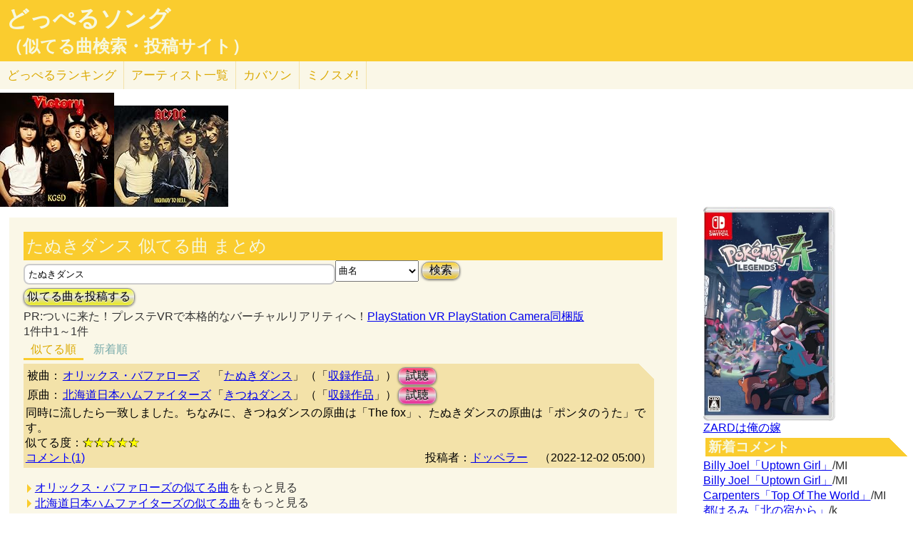

--- FILE ---
content_type: text/html; charset=UTF-8
request_url: http://lightwill.main.jp/hc/doppelsong/%E3%81%9F%E3%81%AC%E3%81%8D%E3%83%80%E3%83%B3%E3%82%B9/2
body_size: 7427
content:
<!DOCTYPE html>
<html lang="ja">
<head>
<meta http-equiv="Content-Type" content="text/html; charset=utf-8" />
<meta name="viewport" content="width=device-width, initial-scale=1.0">
<meta name="description" content="(全1件)オリックス・バファローズ「たぬきダンス」と北海道日本ハムファイターズ「きつねダンス」同時に流したら一致しました。ちなみに、… （「たぬきダンス」似てる曲検索）"> 
<link rel="canonical" href="/hc/doppelsong/%E3%81%9F%E3%81%AC%E3%81%8D%E3%83%80%E3%83%B3%E3%82%B9/2"/><meta http-equiv="Content-Style-Type" content="text/css" />
<meta http-equiv="Content-Script-Type" content="text/javascript">
<meta property="og:title" content="たぬきダンス 似てる曲 まとめ｜どっぺるソング(似てる曲検索・投稿サイト)" />
<meta property="og:description" content="(全1件)オリックス・バファローズ「たぬきダンス」と北海道日本ハムファイターズ「きつねダンス」同時に流したら一致しました。ちなみに、… （「たぬきダンス」似てる曲検索）" />
<meta property="og:url" content="http://lightwill.main.jp/hc/doppelsong/%E3%81%9F%E3%81%AC%E3%81%8D%E3%83%80%E3%83%B3%E3%82%B9/2" />
<meta property="og:image" content="http://lightwill.main.jp/hc/img/doppel.png" /> 
<meta name="twitter:card" content="summary" />
<meta name="twitter:site" content="@brilliantwish" />

        <title>たぬきダンス 似てる曲 まとめ｜どっぺるソング(似てる曲検索・投稿サイト)</title>
        <link rel="stylesheet" type="text/css" href="/hc/css/default.css" />        <link rel="stylesheet" type="text/css" href="/hc/css/common.css?v19" />
                <script src="//ajax.googleapis.com/ajax/libs/jquery/1.11.0/jquery.min.js"></script>
</head>
<body id="top">
<!-- Google tag (gtag.js) -->
<script async src="https://www.googletagmanager.com/gtag/js?id=G-1C3P978KM1"></script>
<script>
  window.dataLayer = window.dataLayer || [];
  function gtag(){dataLayer.push(arguments);}
  gtag('js', new Date());

  gtag('config', 'G-1C3P978KM1');
</script>
<div id="fb-root"></div>
<script>(function(d, s, id) {
  var js, fjs = d.getElementsByTagName(s)[0];
  if (d.getElementById(id)) return;
  js = d.createElement(s); js.id = id;
  js.src = "//connect.facebook.net/ja_JP/sdk.js#xfbml=1&version=v2.5";
  fjs.parentNode.insertBefore(js, fjs);
}(document, 'script', 'facebook-jssdk'));</script>
<div id="headerArea">
<h1 id="site_title"><a href="/hc/doppelsong">どっぺるソング</a></h1>
<h2 id="site_sub_title"><a href="/hc/doppelsong">（似てる曲検索・投稿サイト）</a></h2>
</div>
<ul id="subMenu">
  <li><a href="/hc/doppelsong/ranking">どっぺる<span class="sp-br">ランキング</span></a></li>
  <li class="only-sp"><a href="#new-comment">新着<span class="sp-br">コメント</span></a></li>
  <!--<li class="only-sp"><a href="/hc/doppelsong#access-ranking">アクセスランキング</a></li>-->
  <li><a href="/hc/doppelsong/artist_list">アーティスト<span class="sp-br">一覧</span></a></li>
  <li><a href="/hc/coversong">カバソン</a></li>
  <li><a href="/minosume/">ミノスメ!</a></li>
</ul>
<div id="doppelJacket">
  <a href="https://www.amazon.co.jp/dp/B00G63XYNU?tag=lightwillmain-22&linkCode=osi&th=1&psc=1" target="_blank"><img src="https://m.media-amazon.com/images/I/51dnveJxrqL._SL160_.jpg"></a><a href="https://www.amazon.co.jp/dp/B001DNF7I8?tag=lightwillmain-22&linkCode=osi&th=1&psc=1" target="_blank"><img src="https://m.media-amazon.com/images/I/51GR-nsHP5L._SL160_.jpg"></a>
  </div>
<div id="contentsArea">
<div id="guide" style="display:none;">
『どっぺるソング』は似てる曲検索・投稿サイトです。似てる曲（リスペクト,オマージュ,サンプリング,パクリ,盗作…）を検索・投稿することができます。「あれ？この曲誰かの曲に似てるな？」と思ったときに検索して下さい。「この曲はあの曲に似てる！」と気づいたら投稿して下さい。
</div>
<h2 class="pageTitle">たぬきダンス 似てる曲 まとめ</h2>
<span id="searchWrap"><input id="searchBox" class="typeahead" type="text" name="searchKey" size="50" value="たぬきダンス"></span>
<select id="stype" name="stype">
  <option value="0">検索対象:すべて</option>
  <option value="1">アーティスト名</option>
  <option value="2" selected>曲名</option>
  <option value="3">収録作品名</option>
  <option value="4">投稿者</option>
</select>
<button class="orangeBtn" onclick="search()">検索</button>
<br>
<button class="yellowBtn" onclick="location.href='/hc/doppelsong/post'">似てる曲を投稿する</button><br/>
PR:ついに来た！プレステVRで本格的なバーチャルリアリティへ！<a  href="https://www.amazon.co.jp/gp/product/B01H03FQ44/ref=as_li_tf_tl?ie=UTF8&camp=247&creative=1211&creativeASIN=B01H03FQ44&linkCode=as2&tag=54sparallworl-22">PlayStation VR PlayStation Camera同梱版</a><img src="http://ir-jp.amazon-adsystem.com/e/ir?t=54sparallworl-22&l=as2&o=9&a=B01H03FQ44" width="1" height="1" border="0" alt="" style="border:none !important; margin:0px !important;" />

<br/>
1件中1～1件<br/>
<div class="pg-area only-pc">
</div>
<ul class="orderMenu">
<li><a href="/hc/doppelsong/%E3%81%9F%E3%81%AC%E3%81%8D%E3%83%80%E3%83%B3%E3%82%B9/2"class="active">似てる順</a></li>
<li><a href="/hc/doppelsong/%E3%81%9F%E3%81%AC%E3%81%8D%E3%83%80%E3%83%B3%E3%82%B9/2?orderBy=new">新着順</a></li>
</ul>
<dl class="accordion">
<div class="doppel-item">
<table>
<tr><th>被曲：</th>
<td><a href="/hc/doppelsong/%E3%82%AA%E3%83%AA%E3%83%83%E3%82%AF%E3%82%B9%E3%83%BB%E3%83%90%E3%83%95%E3%82%A1%E3%83%AD%E3%83%BC%E3%82%BA/1">オリックス・バファローズ</a></td>
<td>「<a href="/hc/doppelsong/%E3%81%9F%E3%81%AC%E3%81%8D%E3%83%80%E3%83%B3%E3%82%B9/2">たぬきダンス</a>」</td>
<td>（「<a target="_blank" href="http://www.amazon.co.jp/gp/search?ie=UTF8&camp=247&creative=1211&index=music&keywords=%E3%82%AA%E3%83%AA%E3%83%83%E3%82%AF%E3%82%B9%E3%83%BB%E3%83%90%E3%83%95%E3%82%A1%E3%83%AD%E3%83%BC%E3%82%BA%20%E3%81%9F%E3%81%AC%E3%81%8D%E3%83%80%E3%83%B3%E3%82%B9&linkCode=ur2&tag=54sparallworl-22">収録作品</a>」）</td>
<td><button class="pinkBtn" onClick="window.open(&quot;https://www.youtube.com/results?search_type=&search_query=%E3%82%AA%E3%83%AA%E3%83%83%E3%82%AF%E3%82%B9%E3%83%BB%E3%83%90%E3%83%95%E3%82%A1%E3%83%AD%E3%83%BC%E3%82%BA%2B%E3%81%9F%E3%81%AC%E3%81%8D%E3%83%80%E3%83%B3%E3%82%B9&quot;)">試聴</button></td></tr>
<tr><th>原曲：</th>
<td><a href="/hc/doppelsong/%E5%8C%97%E6%B5%B7%E9%81%93%E6%97%A5%E6%9C%AC%E3%83%8F%E3%83%A0%E3%83%95%E3%82%A1%E3%82%A4%E3%82%BF%E3%83%BC%E3%82%BA/1">北海道日本ハムファイターズ</a></td>
<td>「<a href="/hc/doppelsong/%E3%81%8D%E3%81%A4%E3%81%AD%E3%83%80%E3%83%B3%E3%82%B9/2">きつねダンス</a>」</td>
<td>（「<a target="_blank" href="http://www.amazon.co.jp/gp/search?ie=UTF8&camp=247&creative=1211&index=music&keywords=%E5%8C%97%E6%B5%B7%E9%81%93%E6%97%A5%E6%9C%AC%E3%83%8F%E3%83%A0%E3%83%95%E3%82%A1%E3%82%A4%E3%82%BF%E3%83%BC%E3%82%BA%2B%E3%81%8D%E3%81%A4%E3%81%AD%E3%83%80%E3%83%B3%E3%82%B9&linkCode=ur2&tag=54sparallworl-22">収録作品</a>」）</td>
<td><button class="pinkBtn" onClick="window.open(&quot;https://www.youtube.com/results?search_type=&search_query=%E5%8C%97%E6%B5%B7%E9%81%93%E6%97%A5%E6%9C%AC%E3%83%8F%E3%83%A0%E3%83%95%E3%82%A1%E3%82%A4%E3%82%BF%E3%83%BC%E3%82%BA%2B%E3%81%8D%E3%81%A4%E3%81%AD%E3%83%80%E3%83%B3%E3%82%B9&quot;)">試聴</button></td></tr>
</table>
<p class="doppel-comment">同時に流したら一致しました。ちなみに、きつねダンスの原曲は「The fox」、たぬきダンスの原曲は「ポンタのうた」です。</p>
<span>似てる度：<span class="star">★★★★★</span></span><br/>
<div class="doppel-poster">投稿者：<a href="/hc/doppelsong/%E3%83%89%E3%83%83%E3%83%9A%E3%83%A9%E3%83%BC/4">ドッペラー</a>　（2022-12-02 05:00）</div>
<dt value="9407">コメント(1)</dt>

<dd>
<div id="cm9407">
</div>
<hr/>
<form action="/hc/doppelsong/post_comment" class="cmpost" method="post" accept-charset="utf-8"><div style="display:none;"><input type="hidden" name="_method" value="POST" /></div>投稿者名：<input name="data[Dp_comment][poster]" type="text" maxlength="20" id="Dp_commentPoster" /><br/>
 コメント ：<textarea name="data[Dp_comment][comment]" id="Dp_commentComment" ></textarea></br>
<div class="input select"><label for="Dp_commentOrgStar">似てる度：</label><select name="data[Dp_comment][org_star]" id="Dp_commentOrgStar">
<option value="0" selected="selected">（評価する場合は選択）</option>
<option value="5">★★★★★（とても似てる）</option>
<option value="4">★★★★（結構似てる）</option>
<option value="3">★★★（まあまあ似てる）</option>
<option value="2">★★（あんまり似てない）</option>
<option value="1">★（全然似てない）</option>
</select></div></br>
<input type="hidden" name="data[Dp_comment][doppel_id]" value="9407" id="Dp_commentDoppelId" /><div class="submit"><input type="submit" value="投稿" /></div></form></dd>
</div>
<br/>
</dl>
  <ul id="moreLink">
    <li><a class="arrow arrowDp" href="/hc/doppelsong/%E3%82%AA%E3%83%AA%E3%83%83%E3%82%AF%E3%82%B9%E3%83%BB%E3%83%90%E3%83%95%E3%82%A1%E3%83%AD%E3%83%BC%E3%82%BA/1">オリックス・バファローズの似てる曲</a>をもっと見る</li>
    <li><a class="arrow arrowDp" href="/hc/doppelsong/%E5%8C%97%E6%B5%B7%E9%81%93%E6%97%A5%E6%9C%AC%E3%83%8F%E3%83%A0%E3%83%95%E3%82%A1%E3%82%A4%E3%82%BF%E3%83%BC%E3%82%BA/1">北海道日本ハムファイターズの似てる曲</a>をもっと見る</li>
  </ul>

<div class="snsWrap">
<ul class="listBtnSh">
  <li class="listBtnItem listBtnItemSns">
    <p class="listBtnText">
      <a class="fb" href="http://www.facebook.com/share.php?u=http://lightwill.main.jp/hc/doppelsong/たぬきダンス/2" onclick="window.open(this.href, 'FBwindow', 'width=650, height=450, menubar=no, toolbar=no, scrollbars=yes'); return false;">facebook</a>
    </p>
  </li>
  <li class="listBtnItem listBtnItemSns">
    <p class="listBtnText">
      <a class="twitter" href="http://twitter.com/share?url=https%3A%2F%2Flightwill.main.jp%2Fhc%2Fdoppelsong%2F%25E3%2581%259F%25E3%2581%25AC%25E3%2581%258D%25E3%2583%2580%25E3%2583%25B3%25E3%2582%25B9&text=%E3%81%9F%E3%81%AC%E3%81%8D%E3%83%80%E3%83%B3%E3%82%B9%20%E4%BC%BC%E3%81%A6%E3%82%8B%E6%9B%B2%20%E3%81%BE%E3%81%A8%E3%82%81&hashtags=%E3%81%A9%E3%81%A3%E3%81%BA%E3%82%8B%E3%82%BD%E3%83%B3%E3%82%B0" target="_blank">twitter</a>
    </p>
  </li>
  <li class="listBtnItem listBtnItemSns only-sp">
    <p class="listBtnText">
      <a class="line" href="http://line.me/R/msg/text/?たぬきダンス 似てる曲 まとめhttp://lightwill.main.jp/hc/doppelsong/たぬきダンス/2">LINE</a>
    </p>
  </li>
</ul>
</div>
<div class="pg-area">
</div>
<a href="/hc/doppelsong/">トップへ</a>　<a href="/hc/doppelsong/artist_list">アーティスト一覧</a>　<a href="/hc/doppelsong/ranking">どっぺるランキング</a>　<a href="/hc/coversong">カバソン</a>　<a href="/minosume/">ミノスメ!（おすすめ投稿）</a>
<br/>
</div>

<div id="searchArea">
<div id="pickup" style="height:300px">
<a href="https://www.amazon.co.jp/dp/B0FGQJ45HW?tag=lightwillmain-22&linkCode=osi&th=1&psc=1" target="_blank"><img src="https://m.media-amazon.com/images/I/51pte+UA9QL._SL500_.jpg"></a></div>
<a href="/yome/yomepage/ZARD">ZARDは俺の嫁</a><br/>
<h3 id="new-comment">新着コメント</h3>
<a href="/hc/doppelsong/Uptown%20Girl/2">Billy Joel「Uptown Girl」</a>/MI<br/>
<a href="/hc/doppelsong/Uptown%20Girl/2">Billy Joel「Uptown Girl」</a>/MI<br/>
<a href="/hc/doppelsong/Top%20Of%20The%20World/2">Carpenters「Top Of The World」</a>/MI<br/>
<a href="/hc/doppelsong/%E5%8C%97%E3%81%AE%E5%AE%BF%E3%81%8B%E3%82%89/2">都はるみ「北の宿から」</a>/k<br/>
<a href="/hc/doppelsong/Chameleon/2">Aぇ! group「Chameleon」</a>/匿名<br/>
<a href="/hc/doppelsong/oh%20my%20baby/2">くるり「oh my baby」</a>/たくろん<br/>
<a href="/hc/doppelsong/oh%20my%20baby/2">くるり「oh my baby」</a>/ガチンコ愛好家<br/>
<a href="/hc/doppelsong/oh%20my%20baby/2">くるり「oh my baby」</a>/たくろん<br/>
<a href="/hc/doppelsong/Uptown%20Girl/2">Billy Joel「Uptown Girl」</a>/管理人<br/>
<a href="/hc/doppelsong/Uptown%20Girl/2">Billy Joel「Uptown Girl」</a>/ガチンコ愛好家<br/>
<a href="/hc/doppelsong/Top%20Of%20The%20World/2">Carpenters「Top Of The World」</a>/ガチンコ愛好家<br/>
<a href="/hc/doppelsong/Time%20Of%20The%20Season%20%E3%81%B5%E3%81%9F%E3%82%8A%E3%81%AE%E3%82%B7%E3%83%BC%E3%82%BA%E3%83%B3/2">The Zombies「Time Of The Season ふたりのシーズン」</a>/透名<br/>
<a href="/hc/doppelsong/%E5%B7%9D%E3%81%B9%E3%82%8A%E3%81%AE%E5%AE%B6/2">松崎ナオ「川べりの家」</a>/シカの子<br/>
<a href="/hc/doppelsong/%E3%81%82%E3%81%BE%E3%81%AE%E3%81%98%E3%82%83%E3%81%8F%E3%83%92%E3%83%BC%E3%83%AD%E3%83%BC/2">三月のパンタシア「あまのじゃくヒーロー」</a>/透名<br/>
<a href="/hc/doppelsong/%E6%AD%8C%E8%AC%A1%E6%9B%B2/2">とんねるず「歌謡曲」</a>/Plagiat<br/>
<h3 id="access-ranking">アクセスランキング</h3>
1位 <a href="/hc/doppelsong/%E5%90%9B%E3%81%A8%E7%BE%8A%E3%81%A8%E9%9D%92/2">君と羊と青</a><br>
2位 <a href="/hc/doppelsong/%E3%81%9A%E3%81%A3%E3%81%A8/2">ずっと</a><br>
3位 <a href="/hc/doppelsong/Vaundy/1">Vaundy</a><br>
4位 <a href="/hc/doppelsong/%E5%A5%BD%E3%81%8D%E3%81%99%E3%81%8E%E3%81%A6%E6%BB%85%EF%BC%81/2">好きすぎて滅！</a><br>
5位 <a href="/hc/doppelsong/ZARD/1">ZARD</a><br>
6位 <a href="/hc/doppelsong/%E3%83%93%E3%83%BC%E3%83%8A%E3%82%B9%E3%83%99%E3%83%AB%E3%83%88/2">ビーナスベルト</a><br>
7位 <a href="/hc/doppelsong/%E3%82%A2%E3%83%89%E3%83%AC%E3%83%8A/2">アドレナ</a><br>
8位 <a href="/hc/doppelsong/%E6%84%9B%E3%81%AE%E8%87%AA%E7%88%86%E8%A3%85%E7%BD%AE/2">愛の自爆装置</a><br>
9位 <a href="/hc/doppelsong/tokimeki/2">tokimeki</a><br>
10位 <a href="/hc/doppelsong/%E3%82%89%E3%83%BB%E3%82%89%E3%83%BB%E3%82%89/2">ら・ら・ら</a><br>
11位 <a href="/hc/doppelsong/%E6%8B%9D%E5%95%93%E3%80%81%E5%B0%91%E5%B9%B4%E3%82%88/2">拝啓、少年よ</a><br>
12位 <a href="/hc/doppelsong/%E5%91%BD%E6%97%A5/2">命日</a><br>
13位 <a href="/hc/doppelsong/%E9%9B%A2%E5%A9%9A%E4%BC%9D%E8%AA%AC/1">離婚伝説</a><br>
14位 <a href="/hc/doppelsong/My%2Brespect/2">My+respect</a><br>
15位 <a href="/hc/doppelsong/%E6%8A%B1%E3%81%84%E3%81%A6%E2%8B%AF/2">抱いて⋯</a><br>
16位 <a href="/hc/doppelsong/Minority/2">Minority</a><br>
17位 <a href="/hc/doppelsong/%E6%96%B0%E6%B5%9C%E3%83%AC%E3%82%AA%E3%83%B3/1">新浜レオン</a><br>
18位 <a href="/hc/doppelsong/%E5%A4%A2%E8%89%B2%E3%81%AE%E3%83%A1%E3%83%83%E3%82%BB%E3%83%BC%E3%82%B8/2">夢色のメッセージ</a><br>
19位 <a href="/hc/doppelsong/%E3%81%A1%E3%82%83%E3%82%93%E3%81%BF%E3%81%AA/1">ちゃんみな</a><br>
20位 <a href="/hc/doppelsong/%E7%A6%8F%E5%B1%B1%E9%9B%85%E6%B2%BB/1">福山雅治</a><br><h3 id="ms-recommend">みんなのオススメ</h3>
<a href="/minosume/feature/%E6%A3%AE%E7%BE%85%E4%B8%87%E8%B1%A1">森羅万象のおすすめ</a><br />
<a href="/minosume/feature/%E5%B9%BD%E9%96%89%E3%82%B5%E3%83%86%E3%83%A9%E3%82%A4%E3%83%88">幽閉サテライトのおすすめ</a><br />
<a href="/minosume/feature/%E3%82%A2%E3%83%B3%E3%83%86%E3%82%A3%E3%83%83%E3%82%AF-%E7%8F%88%E7%90%B2%E5%BA%97-">アンティック-珈琲店-のおすすめ</a><br />
<a href="/minosume/feature/%E9%AB%98%E6%A9%8B%E7%94%B1%E7%BE%8E%E5%AD%90">高橋由美子のおすすめ</a><br />
<a href="/minosume/feature/%E8%BE%BA%E8%A6%8B%E3%81%88%E3%81%BF%E3%82%8A">辺見えみりのおすすめ</a><br />
<a href="/minosume/">もっと見る</a><br />
<span class="only-sp"><a href="#headerArea">▲上に戻る</a></span><br/>
<div style="max-height:255px;text-align: center">
<a href="https://jp.mercari.com/item/m94565267046?afid=1341884521" target="_blank"><img src="https://ambassador-system.mercari.com/v1/i?id=m94565267046&svc=m" width="240" height="240" style="object-fit:contain;"></a></div>
</div>

<script>
function search() {
var searchKey = document.getElementById("searchBox").value;
var url = "/hc/doppelsong/" + searchKey;
if (searchKey != "") {
  $stype = $("#stype").val()
  if ($stype > 0) {
    url = url + "/" + $stype;
  }
}
location.href=url;
}

var cmArray = [];
$(function(){
$(".accordion dt").click(function(){
    $(this).next("dd").slideToggle();
    //$(this).closest(".doppel").find("dd").slideToggle();
    cmid = $(this).attr('value');
    if ($.inArray(cmid,cmArray) == -1){
      showComent(cmid);
      cmArray.push(cmid);
    }
    //$(this).next("dd").siblings("dd").slideUp();
    //$(this).toggleClass("open");   
    //$(this).siblings("dt").removeClass("open");
});

    $('.cmpost').submit(function(event) {
        // HTMLでの送信をキャンセル
        event.preventDefault();
        
        // 操作対象のフォーム要素を取得
        var $form = $(this);
        var postCmId = $form.find('input[name="data[Dp_comment][doppel_id]"]').val();
        
        // 送信ボタンを取得
        // （後で使う: 二重送信を防止する。）
        var $button = $form.find('input[type="submit"]');
        
        // 送信
        $.ajax({
            url: $form.attr('action'),
            type: $form.attr('method'),
            data: $form.serialize(),
            timeout: 10000,  // 単位はミリ秒
            
            // 送信前
            beforeSend: function(xhr, settings) {
                // ボタンを無効化し、二重送信を防止
                $button.attr('disabled', true);
            },
            // 応答後
            complete: function(xhr, textStatus) {
                // ボタンを有効化し、再送信を許可
                $button.attr('disabled', false);
            },
            
            // 通信成功時の処理
            success: function(html){
              //$('#cm'+cmid).prepend(html);
              $('#cm'+postCmId).html(html);
              $form[0].reset();
            },
            // 通信失敗時の処理
            error: function() {alert('エラー');}
        });
    });
function cmchg(){
alert($(this).attr('href'));
    return false;
    $.ajax({
      url: $(this).attr('href'),
      dataType: "html",
      cache: false,
      success: function(html){
        $(this).closest('div').html(html);
      }
    });
}
});
</script><div class="clear"></div>
<div>
<span id="show-reason" style="text-decoration: underline;">利用規約</span>
<div id="reason" style="display:none">
似てる曲の投稿、コメント投稿は管理人がチェックした上で公開されます。<br>
スパム、荒らし、誹謗中傷、宣伝など不適切と判断した場合は公開しません。<br>
修正依頼、重複投稿など、公開が不要だと判断した場合も公開しません。<br>
なるべく24時間以内にチェックするようにしますが、数日かかる場合もあるのでご了承ください。<br>
VPNからのアクセス、投稿は禁止とします。<br>
投稿内容の責任は投稿者にあります。当サイトの利用によって生じたトラブルについて、管理人は責任を負いません。<br>
公開可否はすべて管理人の判断によります。<br>
</div>
</div>
<div id="footerArea">
created by <a href="http://lightwill.main.jp/">lightwill</a> on <A HREF="https://px.a8.net/svt/ejp?a8mat=ZWUIW+8D9IA2+348+5YZ76" rel="nofollow">ロリポップ！</A><img border="0" width="1" height="1" src="https://www15.a8.net/0.gif?a8mat=ZWUIW+8D9IA2+348+5YZ76" alt="">
<p id="pageTop"><a href="#top" class="arrowTop"></a></p>
</div>
<script src="/hc/js/typeahead.bundle.min.js"></script>
<script>
function showComent(cmid){
    $.ajax({
      url: "/hc/doppelsong/comment/"+cmid,
      dataType: "html",
      cache: false,
      success: function(html){
        $('#cm'+cmid).append(html);
      }
    });
}
var suggests = new Bloodhound({
  datumTokenizer: Bloodhound.tokenizers.obj.whitespace("pattern"),
  //datumTokenizer: function(obj){return obj.pattern ? obj.pattern.split(/\s+/) : [];},
  //queryTokenizer: Bloodhound.tokenizers.whitespace,
  queryTokenizer: function(input){
    if (!input) return [];
    //全角英数→半角英数
    input = input.replace(/[Ａ-Ｚａ-ｚ０-９]/g,function(s){return String.fromCharCode(s.charCodeAt(0)-0xFEE0)});
    //ひらがな→カタカナ
    input = input.replace(/[\u3041-\u3096]/g, function(s) {return String.fromCharCode(s.charCodeAt(0) + 0x60);});
    return input.split(/\s+/);
  },
  prefetch: '/hc/js/suggests.json?v1'
});
$('#searchWrap .typeahead').typeahead(null, {
  name: 'suggests',
  display: "value",
  limit:10,
  source: suggests
});
  var topBtn = $('#pageTop');
  topBtn.hide();
  $(window).scroll(function () {
    if ($(this).scrollTop() > 100) {
      topBtn.fadeIn();
    } else {
      topBtn.fadeOut();
    }
  });
  topBtn.click(function () {
    $('body,html').animate({
      scrollTop: 0
    }, 500);
    return false;
  });
  
$("#show-reason").click(function(){
    $("#reason").toggle();
});
</script>
</body>
</html>


